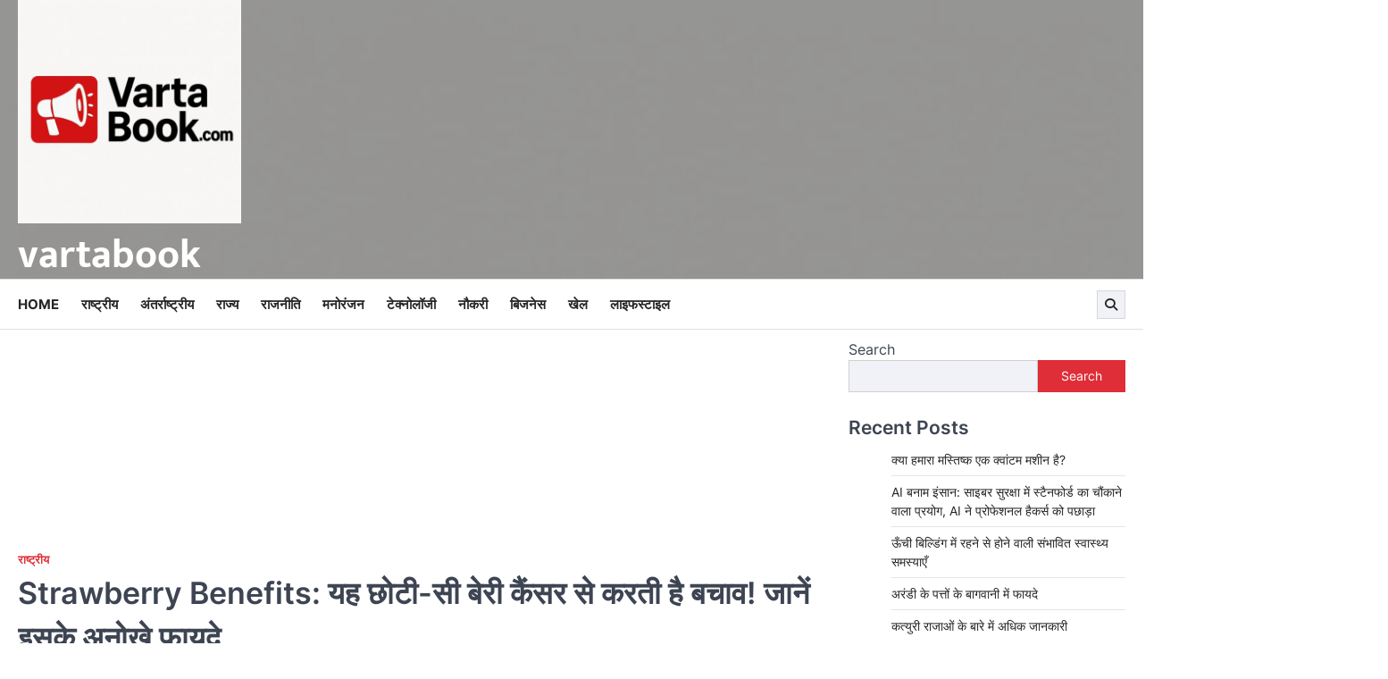

--- FILE ---
content_type: text/html; charset=UTF-8
request_url: https://vartabook.com/2023/10/03/strawberry-benefits-this-small-berry-protects-from-cancer-know-its-unique-benefits/
body_size: 22972
content:
<!doctype html>
<html dir="ltr" lang="en-US" prefix="og: https://ogp.me/ns#" prefix="og: https://ogp.me/ns#">
<head>
	<meta charset="UTF-8">
	<meta name="viewport" content="width=device-width, initial-scale=1">
	<link rel="profile" href="https://gmpg.org/xfn/11">

	
		<!-- All in One SEO 4.6.6 - aioseo.com -->
		<meta name="description" content="बेरीज में स्ट्रॉबेरी एक ऐसी चीज है, जिसका इस्तेमाल आइस क्रीम से लेकर केक तक में किया जाता है. आपने स्ट्रॉबेरी फ्लेवर के बहुत से बेकरी प्रोडक्ट्स का सेवन किया होगा. हालांकि ये टेस्ट में बहुत ही लाजवाब भी होता है. बहुत से लोगों को स्ट्रॉबेरी शेक भी बहुत पसंद होता है. स्वाद के साथ-साथ" />
		<meta name="robots" content="max-image-preview:large" />
		<link rel="canonical" href="https://vartabook.com/2023/10/03/strawberry-benefits-this-small-berry-protects-from-cancer-know-its-unique-benefits/" />
		<meta name="generator" content="All in One SEO (AIOSEO) 4.6.6" />
		<meta property="og:locale" content="en_US" />
		<meta property="og:site_name" content="vartabook -" />
		<meta property="og:type" content="article" />
		<meta property="og:title" content="Strawberry Benefits: यह छोटी-सी बेरी कैंसर से करती है बचाव! जानें इसके अनोखे फायदे - vartabook" />
		<meta property="og:description" content="बेरीज में स्ट्रॉबेरी एक ऐसी चीज है, जिसका इस्तेमाल आइस क्रीम से लेकर केक तक में किया जाता है. आपने स्ट्रॉबेरी फ्लेवर के बहुत से बेकरी प्रोडक्ट्स का सेवन किया होगा. हालांकि ये टेस्ट में बहुत ही लाजवाब भी होता है. बहुत से लोगों को स्ट्रॉबेरी शेक भी बहुत पसंद होता है. स्वाद के साथ-साथ" />
		<meta property="og:url" content="https://vartabook.com/2023/10/03/strawberry-benefits-this-small-berry-protects-from-cancer-know-its-unique-benefits/" />
		<meta property="og:image" content="https://vartabook.com/wp-content/uploads/2025/12/cropped-IMG-20251206-WA01561-1-1.jpg" />
		<meta property="og:image:secure_url" content="https://vartabook.com/wp-content/uploads/2025/12/cropped-IMG-20251206-WA01561-1-1.jpg" />
		<meta property="article:published_time" content="2023-10-03T07:23:59+00:00" />
		<meta property="article:modified_time" content="2023-10-03T09:53:25+00:00" />
		<meta name="twitter:card" content="summary_large_image" />
		<meta name="twitter:title" content="Strawberry Benefits: यह छोटी-सी बेरी कैंसर से करती है बचाव! जानें इसके अनोखे फायदे - vartabook" />
		<meta name="twitter:description" content="बेरीज में स्ट्रॉबेरी एक ऐसी चीज है, जिसका इस्तेमाल आइस क्रीम से लेकर केक तक में किया जाता है. आपने स्ट्रॉबेरी फ्लेवर के बहुत से बेकरी प्रोडक्ट्स का सेवन किया होगा. हालांकि ये टेस्ट में बहुत ही लाजवाब भी होता है. बहुत से लोगों को स्ट्रॉबेरी शेक भी बहुत पसंद होता है. स्वाद के साथ-साथ" />
		<meta name="twitter:image" content="https://vartabook.com/wp-content/uploads/2025/12/cropped-IMG-20251206-WA01561-1-1.jpg" />
		<script type="application/ld+json" class="aioseo-schema">
			{"@context":"https:\/\/schema.org","@graph":[{"@type":"BlogPosting","@id":"https:\/\/vartabook.com\/2023\/10\/03\/strawberry-benefits-this-small-berry-protects-from-cancer-know-its-unique-benefits\/#blogposting","name":"Strawberry Benefits: \u092f\u0939 \u091b\u094b\u091f\u0940-\u0938\u0940 \u092c\u0947\u0930\u0940 \u0915\u0948\u0902\u0938\u0930 \u0938\u0947 \u0915\u0930\u0924\u0940 \u0939\u0948 \u092c\u091a\u093e\u0935! \u091c\u093e\u0928\u0947\u0902 \u0907\u0938\u0915\u0947 \u0905\u0928\u094b\u0916\u0947 \u092b\u093e\u092f\u0926\u0947 - vartabook","headline":"Strawberry Benefits: \u092f\u0939 \u091b\u094b\u091f\u0940-\u0938\u0940 \u092c\u0947\u0930\u0940 \u0915\u0948\u0902\u0938\u0930 \u0938\u0947 \u0915\u0930\u0924\u0940 \u0939\u0948 \u092c\u091a\u093e\u0935! \u091c\u093e\u0928\u0947\u0902 \u0907\u0938\u0915\u0947 \u0905\u0928\u094b\u0916\u0947 \u092b\u093e\u092f\u0926\u0947","author":{"@id":"https:\/\/vartabook.com\/author\/srntechnology10gmail-com\/#author"},"publisher":{"@id":"https:\/\/vartabook.com\/#organization"},"image":{"@type":"ImageObject","url":"https:\/\/vartabook.com\/wp-content\/uploads\/2023\/10\/Screenshot_7-jpg.webp.webp","width":586,"height":310},"datePublished":"2023-10-03T07:23:59+00:00","dateModified":"2023-10-03T09:53:25+00:00","inLanguage":"en-US","mainEntityOfPage":{"@id":"https:\/\/vartabook.com\/2023\/10\/03\/strawberry-benefits-this-small-berry-protects-from-cancer-know-its-unique-benefits\/#webpage"},"isPartOf":{"@id":"https:\/\/vartabook.com\/2023\/10\/03\/strawberry-benefits-this-small-berry-protects-from-cancer-know-its-unique-benefits\/#webpage"},"articleSection":"\u0930\u093e\u0937\u094d\u091f\u094d\u0930\u0940\u092f"},{"@type":"BreadcrumbList","@id":"https:\/\/vartabook.com\/2023\/10\/03\/strawberry-benefits-this-small-berry-protects-from-cancer-know-its-unique-benefits\/#breadcrumblist","itemListElement":[{"@type":"ListItem","@id":"https:\/\/vartabook.com\/#listItem","position":1,"name":"Home","item":"https:\/\/vartabook.com\/","nextItem":"https:\/\/vartabook.com\/2023\/#listItem"},{"@type":"ListItem","@id":"https:\/\/vartabook.com\/2023\/#listItem","position":2,"name":"2023","item":"https:\/\/vartabook.com\/2023\/","nextItem":"https:\/\/vartabook.com\/2023\/10\/#listItem","previousItem":"https:\/\/vartabook.com\/#listItem"},{"@type":"ListItem","@id":"https:\/\/vartabook.com\/2023\/10\/#listItem","position":3,"name":"October","item":"https:\/\/vartabook.com\/2023\/10\/","nextItem":"https:\/\/vartabook.com\/2023\/10\/03\/#listItem","previousItem":"https:\/\/vartabook.com\/2023\/#listItem"},{"@type":"ListItem","@id":"https:\/\/vartabook.com\/2023\/10\/03\/#listItem","position":4,"name":"3","item":"https:\/\/vartabook.com\/2023\/10\/03\/","nextItem":"https:\/\/vartabook.com\/2023\/10\/03\/strawberry-benefits-this-small-berry-protects-from-cancer-know-its-unique-benefits\/#listItem","previousItem":"https:\/\/vartabook.com\/2023\/10\/#listItem"},{"@type":"ListItem","@id":"https:\/\/vartabook.com\/2023\/10\/03\/strawberry-benefits-this-small-berry-protects-from-cancer-know-its-unique-benefits\/#listItem","position":5,"name":"Strawberry Benefits: \u092f\u0939 \u091b\u094b\u091f\u0940-\u0938\u0940 \u092c\u0947\u0930\u0940 \u0915\u0948\u0902\u0938\u0930 \u0938\u0947 \u0915\u0930\u0924\u0940 \u0939\u0948 \u092c\u091a\u093e\u0935! \u091c\u093e\u0928\u0947\u0902 \u0907\u0938\u0915\u0947 \u0905\u0928\u094b\u0916\u0947 \u092b\u093e\u092f\u0926\u0947","previousItem":"https:\/\/vartabook.com\/2023\/10\/03\/#listItem"}]},{"@type":"Organization","@id":"https:\/\/vartabook.com\/#organization","name":"vartabook","url":"https:\/\/vartabook.com\/","telephone":"+919453388697","logo":{"@type":"ImageObject","url":"https:\/\/vartabook.com\/wp-content\/uploads\/2025\/12\/cropped-IMG-20251206-WA01561-1-1.jpg","@id":"https:\/\/vartabook.com\/2023\/10\/03\/strawberry-benefits-this-small-berry-protects-from-cancer-know-its-unique-benefits\/#organizationLogo","width":512,"height":512},"image":{"@id":"https:\/\/vartabook.com\/2023\/10\/03\/strawberry-benefits-this-small-berry-protects-from-cancer-know-its-unique-benefits\/#organizationLogo"}},{"@type":"Person","@id":"https:\/\/vartabook.com\/author\/srntechnology10gmail-com\/#author","url":"https:\/\/vartabook.com\/author\/srntechnology10gmail-com\/","name":"srntechnology10@gmail.com","image":{"@type":"ImageObject","@id":"https:\/\/vartabook.com\/2023\/10\/03\/strawberry-benefits-this-small-berry-protects-from-cancer-know-its-unique-benefits\/#authorImage","url":"https:\/\/secure.gravatar.com\/avatar\/e7f2753882021026c7148d5973192cac8883d87102e2b9b164a84fc5709c89ac?s=96&d=mm&r=g","width":96,"height":96,"caption":"srntechnology10@gmail.com"}},{"@type":"WebPage","@id":"https:\/\/vartabook.com\/2023\/10\/03\/strawberry-benefits-this-small-berry-protects-from-cancer-know-its-unique-benefits\/#webpage","url":"https:\/\/vartabook.com\/2023\/10\/03\/strawberry-benefits-this-small-berry-protects-from-cancer-know-its-unique-benefits\/","name":"Strawberry Benefits: \u092f\u0939 \u091b\u094b\u091f\u0940-\u0938\u0940 \u092c\u0947\u0930\u0940 \u0915\u0948\u0902\u0938\u0930 \u0938\u0947 \u0915\u0930\u0924\u0940 \u0939\u0948 \u092c\u091a\u093e\u0935! \u091c\u093e\u0928\u0947\u0902 \u0907\u0938\u0915\u0947 \u0905\u0928\u094b\u0916\u0947 \u092b\u093e\u092f\u0926\u0947 - vartabook","description":"\u092c\u0947\u0930\u0940\u091c \u092e\u0947\u0902 \u0938\u094d\u091f\u094d\u0930\u0949\u092c\u0947\u0930\u0940 \u090f\u0915 \u0910\u0938\u0940 \u091a\u0940\u091c \u0939\u0948, \u091c\u093f\u0938\u0915\u093e \u0907\u0938\u094d\u0924\u0947\u092e\u093e\u0932 \u0906\u0907\u0938 \u0915\u094d\u0930\u0940\u092e \u0938\u0947 \u0932\u0947\u0915\u0930 \u0915\u0947\u0915 \u0924\u0915 \u092e\u0947\u0902 \u0915\u093f\u092f\u093e \u091c\u093e\u0924\u093e \u0939\u0948. \u0906\u092a\u0928\u0947 \u0938\u094d\u091f\u094d\u0930\u0949\u092c\u0947\u0930\u0940 \u092b\u094d\u0932\u0947\u0935\u0930 \u0915\u0947 \u092c\u0939\u0941\u0924 \u0938\u0947 \u092c\u0947\u0915\u0930\u0940 \u092a\u094d\u0930\u094b\u0921\u0915\u094d\u091f\u094d\u0938 \u0915\u093e \u0938\u0947\u0935\u0928 \u0915\u093f\u092f\u093e \u0939\u094b\u0917\u093e. \u0939\u093e\u0932\u093e\u0902\u0915\u093f \u092f\u0947 \u091f\u0947\u0938\u094d\u091f \u092e\u0947\u0902 \u092c\u0939\u0941\u0924 \u0939\u0940 \u0932\u093e\u091c\u0935\u093e\u092c \u092d\u0940 \u0939\u094b\u0924\u093e \u0939\u0948. \u092c\u0939\u0941\u0924 \u0938\u0947 \u0932\u094b\u0917\u094b\u0902 \u0915\u094b \u0938\u094d\u091f\u094d\u0930\u0949\u092c\u0947\u0930\u0940 \u0936\u0947\u0915 \u092d\u0940 \u092c\u0939\u0941\u0924 \u092a\u0938\u0902\u0926 \u0939\u094b\u0924\u093e \u0939\u0948. \u0938\u094d\u0935\u093e\u0926 \u0915\u0947 \u0938\u093e\u0925-\u0938\u093e\u0925","inLanguage":"en-US","isPartOf":{"@id":"https:\/\/vartabook.com\/#website"},"breadcrumb":{"@id":"https:\/\/vartabook.com\/2023\/10\/03\/strawberry-benefits-this-small-berry-protects-from-cancer-know-its-unique-benefits\/#breadcrumblist"},"author":{"@id":"https:\/\/vartabook.com\/author\/srntechnology10gmail-com\/#author"},"creator":{"@id":"https:\/\/vartabook.com\/author\/srntechnology10gmail-com\/#author"},"image":{"@type":"ImageObject","url":"https:\/\/vartabook.com\/wp-content\/uploads\/2023\/10\/Screenshot_7-jpg.webp.webp","@id":"https:\/\/vartabook.com\/2023\/10\/03\/strawberry-benefits-this-small-berry-protects-from-cancer-know-its-unique-benefits\/#mainImage","width":586,"height":310},"primaryImageOfPage":{"@id":"https:\/\/vartabook.com\/2023\/10\/03\/strawberry-benefits-this-small-berry-protects-from-cancer-know-its-unique-benefits\/#mainImage"},"datePublished":"2023-10-03T07:23:59+00:00","dateModified":"2023-10-03T09:53:25+00:00"},{"@type":"WebSite","@id":"https:\/\/vartabook.com\/#website","url":"https:\/\/vartabook.com\/","name":"vartabook","inLanguage":"en-US","publisher":{"@id":"https:\/\/vartabook.com\/#organization"}}]}
		</script>
		<!-- All in One SEO -->


<!-- Search Engine Optimization by Rank Math - https://rankmath.com/ -->
<title>Strawberry Benefits: यह छोटी-सी बेरी कैंसर से करती है बचाव! जानें इसके अनोखे फायदे - vartabook</title>
<meta name="description" content="बेरीज में स्ट्रॉबेरी एक ऐसी चीज है, जिसका इस्तेमाल आइस क्रीम से लेकर केक तक में किया जाता है. आपने स्ट्रॉबेरी फ्लेवर के बहुत से बेकरी प्रोडक्ट्स का सेवन किया"/>
<meta name="robots" content="follow, index, max-snippet:-1, max-video-preview:-1, max-image-preview:large"/>
<link rel="canonical" href="https://vartabook.com/2023/10/03/strawberry-benefits-this-small-berry-protects-from-cancer-know-its-unique-benefits/" />
<meta property="og:locale" content="en_US" />
<meta property="og:type" content="article" />
<meta property="og:title" content="Strawberry Benefits: यह छोटी-सी बेरी कैंसर से करती है बचाव! जानें इसके अनोखे फायदे - Vartabook" />
<meta property="og:description" content="बेरीज में स्ट्रॉबेरी एक ऐसी चीज है, जिसका इस्तेमाल आइस क्रीम से लेकर केक तक में किया जाता है. आपने स्ट्रॉबेरी फ्लेवर के बहुत से बेकरी प्रोडक्ट्स का सेवन किया" />
<meta property="og:url" content="https://vartabook.com/2023/10/03/strawberry-benefits-this-small-berry-protects-from-cancer-know-its-unique-benefits/" />
<meta property="og:site_name" content="vartabook" />
<meta property="article:section" content="राष्ट्रीय" />
<meta property="og:updated_time" content="2023-10-03T09:53:25+00:00" />
<meta property="og:image" content="https://vartabook.com/wp-content/uploads/2023/10/Screenshot_7-jpg.webp.webp" />
<meta property="og:image:secure_url" content="https://vartabook.com/wp-content/uploads/2023/10/Screenshot_7-jpg.webp.webp" />
<meta property="og:image:width" content="586" />
<meta property="og:image:height" content="310" />
<meta property="og:image:alt" content="Strawberry Benefits: यह छोटी-सी बेरी कैंसर से करती है बचाव! जानें इसके अनोखे फायदे" />
<meta property="og:image:type" content="image/webp" />
<meta property="article:published_time" content="2023-10-03T07:23:59+00:00" />
<meta property="article:modified_time" content="2023-10-03T09:53:25+00:00" />
<meta name="twitter:card" content="summary_large_image" />
<meta name="twitter:title" content="Strawberry Benefits: यह छोटी-सी बेरी कैंसर से करती है बचाव! जानें इसके अनोखे फायदे - Vartabook" />
<meta name="twitter:description" content="बेरीज में स्ट्रॉबेरी एक ऐसी चीज है, जिसका इस्तेमाल आइस क्रीम से लेकर केक तक में किया जाता है. आपने स्ट्रॉबेरी फ्लेवर के बहुत से बेकरी प्रोडक्ट्स का सेवन किया" />
<meta name="twitter:image" content="https://vartabook.com/wp-content/uploads/2023/10/Screenshot_7-jpg.webp.webp" />
<meta name="twitter:label1" content="Written by" />
<meta name="twitter:data1" content="srntechnology10@gmail.com" />
<meta name="twitter:label2" content="Time to read" />
<meta name="twitter:data2" content="2 minutes" />
<script type="application/ld+json" class="rank-math-schema">{"@context":"https://schema.org","@graph":[{"@type":["NewsMediaOrganization","Organization"],"@id":"https://vartabook.com/#organization","name":"vartabook","url":"https://vartabook.com","logo":{"@type":"ImageObject","@id":"https://vartabook.com/#logo","url":"https://vartabook.com/wp-content/uploads/2025/12/cropped-IMG-20251206-WA01561-1-1-150x150.jpg","contentUrl":"https://vartabook.com/wp-content/uploads/2025/12/cropped-IMG-20251206-WA01561-1-1-150x150.jpg","caption":"vartabook","inLanguage":"en-US"}},{"@type":"WebSite","@id":"https://vartabook.com/#website","url":"https://vartabook.com","name":"vartabook","alternateName":"Vartabook.com","publisher":{"@id":"https://vartabook.com/#organization"},"inLanguage":"en-US"},{"@type":"ImageObject","@id":"https://vartabook.com/wp-content/uploads/2023/10/Screenshot_7-jpg.webp.webp","url":"https://vartabook.com/wp-content/uploads/2023/10/Screenshot_7-jpg.webp.webp","width":"586","height":"310","inLanguage":"en-US"},{"@type":"BreadcrumbList","@id":"https://vartabook.com/2023/10/03/strawberry-benefits-this-small-berry-protects-from-cancer-know-its-unique-benefits/#breadcrumb","itemListElement":[{"@type":"ListItem","position":"1","item":{"@id":"https://vartabook.com","name":"Home"}},{"@type":"ListItem","position":"2","item":{"@id":"https://vartabook.com/category/%e0%a4%b0%e0%a4%be%e0%a4%b7%e0%a5%8d%e0%a4%9f%e0%a5%8d%e0%a4%b0%e0%a5%80%e0%a4%af/","name":"\u0930\u093e\u0937\u094d\u091f\u094d\u0930\u0940\u092f"}},{"@type":"ListItem","position":"3","item":{"@id":"https://vartabook.com/2023/10/03/strawberry-benefits-this-small-berry-protects-from-cancer-know-its-unique-benefits/","name":"Strawberry Benefits: \u092f\u0939 \u091b\u094b\u091f\u0940-\u0938\u0940 \u092c\u0947\u0930\u0940 \u0915\u0948\u0902\u0938\u0930 \u0938\u0947 \u0915\u0930\u0924\u0940 \u0939\u0948 \u092c\u091a\u093e\u0935! \u091c\u093e\u0928\u0947\u0902 \u0907\u0938\u0915\u0947 \u0905\u0928\u094b\u0916\u0947 \u092b\u093e\u092f\u0926\u0947"}}]},{"@type":"WebPage","@id":"https://vartabook.com/2023/10/03/strawberry-benefits-this-small-berry-protects-from-cancer-know-its-unique-benefits/#webpage","url":"https://vartabook.com/2023/10/03/strawberry-benefits-this-small-berry-protects-from-cancer-know-its-unique-benefits/","name":"Strawberry Benefits: \u092f\u0939 \u091b\u094b\u091f\u0940-\u0938\u0940 \u092c\u0947\u0930\u0940 \u0915\u0948\u0902\u0938\u0930 \u0938\u0947 \u0915\u0930\u0924\u0940 \u0939\u0948 \u092c\u091a\u093e\u0935! \u091c\u093e\u0928\u0947\u0902 \u0907\u0938\u0915\u0947 \u0905\u0928\u094b\u0916\u0947 \u092b\u093e\u092f\u0926\u0947 - Vartabook","datePublished":"2023-10-03T07:23:59+00:00","dateModified":"2023-10-03T09:53:25+00:00","isPartOf":{"@id":"https://vartabook.com/#website"},"primaryImageOfPage":{"@id":"https://vartabook.com/wp-content/uploads/2023/10/Screenshot_7-jpg.webp.webp"},"inLanguage":"en-US","breadcrumb":{"@id":"https://vartabook.com/2023/10/03/strawberry-benefits-this-small-berry-protects-from-cancer-know-its-unique-benefits/#breadcrumb"}},{"@type":"Person","@id":"https://vartabook.com/author/srntechnology10gmail-com/","name":"srntechnology10@gmail.com","url":"https://vartabook.com/author/srntechnology10gmail-com/","image":{"@type":"ImageObject","@id":"https://secure.gravatar.com/avatar/e7f2753882021026c7148d5973192cac8883d87102e2b9b164a84fc5709c89ac?s=96&amp;d=mm&amp;r=g","url":"https://secure.gravatar.com/avatar/e7f2753882021026c7148d5973192cac8883d87102e2b9b164a84fc5709c89ac?s=96&amp;d=mm&amp;r=g","caption":"srntechnology10@gmail.com","inLanguage":"en-US"},"worksFor":{"@id":"https://vartabook.com/#organization"}},{"@type":"BlogPosting","headline":"Strawberry Benefits: \u092f\u0939 \u091b\u094b\u091f\u0940-\u0938\u0940 \u092c\u0947\u0930\u0940 \u0915\u0948\u0902\u0938\u0930 \u0938\u0947 \u0915\u0930\u0924\u0940 \u0939\u0948 \u092c\u091a\u093e\u0935! \u091c\u093e\u0928\u0947\u0902 \u0907\u0938\u0915\u0947 \u0905\u0928\u094b\u0916\u0947 \u092b\u093e\u092f\u0926\u0947 - Vartabook","datePublished":"2023-10-03T07:23:59+00:00","dateModified":"2023-10-03T09:53:25+00:00","articleSection":"\u0930\u093e\u0937\u094d\u091f\u094d\u0930\u0940\u092f","author":{"@id":"https://vartabook.com/author/srntechnology10gmail-com/","name":"srntechnology10@gmail.com"},"publisher":{"@id":"https://vartabook.com/#organization"},"description":"\u092c\u0947\u0930\u0940\u091c \u092e\u0947\u0902 \u0938\u094d\u091f\u094d\u0930\u0949\u092c\u0947\u0930\u0940 \u090f\u0915 \u0910\u0938\u0940 \u091a\u0940\u091c \u0939\u0948, \u091c\u093f\u0938\u0915\u093e \u0907\u0938\u094d\u0924\u0947\u092e\u093e\u0932 \u0906\u0907\u0938 \u0915\u094d\u0930\u0940\u092e \u0938\u0947 \u0932\u0947\u0915\u0930 \u0915\u0947\u0915 \u0924\u0915 \u092e\u0947\u0902 \u0915\u093f\u092f\u093e \u091c\u093e\u0924\u093e \u0939\u0948. \u0906\u092a\u0928\u0947 \u0938\u094d\u091f\u094d\u0930\u0949\u092c\u0947\u0930\u0940 \u092b\u094d\u0932\u0947\u0935\u0930 \u0915\u0947 \u092c\u0939\u0941\u0924 \u0938\u0947 \u092c\u0947\u0915\u0930\u0940 \u092a\u094d\u0930\u094b\u0921\u0915\u094d\u091f\u094d\u0938 \u0915\u093e \u0938\u0947\u0935\u0928 \u0915\u093f\u092f\u093e","name":"Strawberry Benefits: \u092f\u0939 \u091b\u094b\u091f\u0940-\u0938\u0940 \u092c\u0947\u0930\u0940 \u0915\u0948\u0902\u0938\u0930 \u0938\u0947 \u0915\u0930\u0924\u0940 \u0939\u0948 \u092c\u091a\u093e\u0935! \u091c\u093e\u0928\u0947\u0902 \u0907\u0938\u0915\u0947 \u0905\u0928\u094b\u0916\u0947 \u092b\u093e\u092f\u0926\u0947 - Vartabook","@id":"https://vartabook.com/2023/10/03/strawberry-benefits-this-small-berry-protects-from-cancer-know-its-unique-benefits/#richSnippet","isPartOf":{"@id":"https://vartabook.com/2023/10/03/strawberry-benefits-this-small-berry-protects-from-cancer-know-its-unique-benefits/#webpage"},"image":{"@id":"https://vartabook.com/wp-content/uploads/2023/10/Screenshot_7-jpg.webp.webp"},"inLanguage":"en-US","mainEntityOfPage":{"@id":"https://vartabook.com/2023/10/03/strawberry-benefits-this-small-berry-protects-from-cancer-know-its-unique-benefits/#webpage"}}]}</script>
<!-- /Rank Math WordPress SEO plugin -->

<link rel='dns-prefetch' href='//www.googletagmanager.com' />
<link rel='dns-prefetch' href='//pagead2.googlesyndication.com' />
<link rel="alternate" type="application/rss+xml" title="vartabook &raquo; Feed" href="https://vartabook.com/feed/" />
<link rel="alternate" type="application/rss+xml" title="vartabook &raquo; Comments Feed" href="https://vartabook.com/comments/feed/" />
<link rel="alternate" type="application/rss+xml" title="vartabook &raquo; Strawberry Benefits: यह छोटी-सी बेरी कैंसर से करती है बचाव! जानें इसके अनोखे फायदे Comments Feed" href="https://vartabook.com/2023/10/03/strawberry-benefits-this-small-berry-protects-from-cancer-know-its-unique-benefits/feed/" />
<link rel="alternate" title="oEmbed (JSON)" type="application/json+oembed" href="https://vartabook.com/wp-json/oembed/1.0/embed?url=https%3A%2F%2Fvartabook.com%2F2023%2F10%2F03%2Fstrawberry-benefits-this-small-berry-protects-from-cancer-know-its-unique-benefits%2F" />
<link rel="alternate" title="oEmbed (XML)" type="text/xml+oembed" href="https://vartabook.com/wp-json/oembed/1.0/embed?url=https%3A%2F%2Fvartabook.com%2F2023%2F10%2F03%2Fstrawberry-benefits-this-small-berry-protects-from-cancer-know-its-unique-benefits%2F&#038;format=xml" />
<!-- vartabook.com is managing ads with Advanced Ads 1.34.0 --><script id="varta-ready">
			window.advanced_ads_ready=function(e,a){a=a||"complete";var d=function(e){return"interactive"===a?"loading"!==e:"complete"===e};d(document.readyState)?e():document.addEventListener("readystatechange",(function(a){d(a.target.readyState)&&e()}),{once:"interactive"===a})},window.advanced_ads_ready_queue=window.advanced_ads_ready_queue||[];		</script>
		<style id='wp-img-auto-sizes-contain-inline-css'>
img:is([sizes=auto i],[sizes^="auto," i]){contain-intrinsic-size:3000px 1500px}
/*# sourceURL=wp-img-auto-sizes-contain-inline-css */
</style>

<style id='wp-emoji-styles-inline-css'>

	img.wp-smiley, img.emoji {
		display: inline !important;
		border: none !important;
		box-shadow: none !important;
		height: 1em !important;
		width: 1em !important;
		margin: 0 0.07em !important;
		vertical-align: -0.1em !important;
		background: none !important;
		padding: 0 !important;
	}
/*# sourceURL=wp-emoji-styles-inline-css */
</style>
<link rel='stylesheet' id='wp-block-library-css' href='https://vartabook.com/wp-includes/css/dist/block-library/style.min.css?ver=6.9' media='all' />
<style id='wp-block-archives-inline-css'>
.wp-block-archives{box-sizing:border-box}.wp-block-archives-dropdown label{display:block}
/*# sourceURL=https://vartabook.com/wp-includes/blocks/archives/style.min.css */
</style>
<style id='wp-block-categories-inline-css'>
.wp-block-categories{box-sizing:border-box}.wp-block-categories.alignleft{margin-right:2em}.wp-block-categories.alignright{margin-left:2em}.wp-block-categories.wp-block-categories-dropdown.aligncenter{text-align:center}.wp-block-categories .wp-block-categories__label{display:block;width:100%}
/*# sourceURL=https://vartabook.com/wp-includes/blocks/categories/style.min.css */
</style>
<style id='wp-block-heading-inline-css'>
h1:where(.wp-block-heading).has-background,h2:where(.wp-block-heading).has-background,h3:where(.wp-block-heading).has-background,h4:where(.wp-block-heading).has-background,h5:where(.wp-block-heading).has-background,h6:where(.wp-block-heading).has-background{padding:1.25em 2.375em}h1.has-text-align-left[style*=writing-mode]:where([style*=vertical-lr]),h1.has-text-align-right[style*=writing-mode]:where([style*=vertical-rl]),h2.has-text-align-left[style*=writing-mode]:where([style*=vertical-lr]),h2.has-text-align-right[style*=writing-mode]:where([style*=vertical-rl]),h3.has-text-align-left[style*=writing-mode]:where([style*=vertical-lr]),h3.has-text-align-right[style*=writing-mode]:where([style*=vertical-rl]),h4.has-text-align-left[style*=writing-mode]:where([style*=vertical-lr]),h4.has-text-align-right[style*=writing-mode]:where([style*=vertical-rl]),h5.has-text-align-left[style*=writing-mode]:where([style*=vertical-lr]),h5.has-text-align-right[style*=writing-mode]:where([style*=vertical-rl]),h6.has-text-align-left[style*=writing-mode]:where([style*=vertical-lr]),h6.has-text-align-right[style*=writing-mode]:where([style*=vertical-rl]){rotate:180deg}
/*# sourceURL=https://vartabook.com/wp-includes/blocks/heading/style.min.css */
</style>
<style id='wp-block-latest-comments-inline-css'>
ol.wp-block-latest-comments{box-sizing:border-box;margin-left:0}:where(.wp-block-latest-comments:not([style*=line-height] .wp-block-latest-comments__comment)){line-height:1.1}:where(.wp-block-latest-comments:not([style*=line-height] .wp-block-latest-comments__comment-excerpt p)){line-height:1.8}.has-dates :where(.wp-block-latest-comments:not([style*=line-height])),.has-excerpts :where(.wp-block-latest-comments:not([style*=line-height])){line-height:1.5}.wp-block-latest-comments .wp-block-latest-comments{padding-left:0}.wp-block-latest-comments__comment{list-style:none;margin-bottom:1em}.has-avatars .wp-block-latest-comments__comment{list-style:none;min-height:2.25em}.has-avatars .wp-block-latest-comments__comment .wp-block-latest-comments__comment-excerpt,.has-avatars .wp-block-latest-comments__comment .wp-block-latest-comments__comment-meta{margin-left:3.25em}.wp-block-latest-comments__comment-excerpt p{font-size:.875em;margin:.36em 0 1.4em}.wp-block-latest-comments__comment-date{display:block;font-size:.75em}.wp-block-latest-comments .avatar,.wp-block-latest-comments__comment-avatar{border-radius:1.5em;display:block;float:left;height:2.5em;margin-right:.75em;width:2.5em}.wp-block-latest-comments[class*=-font-size] a,.wp-block-latest-comments[style*=font-size] a{font-size:inherit}
/*# sourceURL=https://vartabook.com/wp-includes/blocks/latest-comments/style.min.css */
</style>
<style id='wp-block-latest-posts-inline-css'>
.wp-block-latest-posts{box-sizing:border-box}.wp-block-latest-posts.alignleft{margin-right:2em}.wp-block-latest-posts.alignright{margin-left:2em}.wp-block-latest-posts.wp-block-latest-posts__list{list-style:none}.wp-block-latest-posts.wp-block-latest-posts__list li{clear:both;overflow-wrap:break-word}.wp-block-latest-posts.is-grid{display:flex;flex-wrap:wrap}.wp-block-latest-posts.is-grid li{margin:0 1.25em 1.25em 0;width:100%}@media (min-width:600px){.wp-block-latest-posts.columns-2 li{width:calc(50% - .625em)}.wp-block-latest-posts.columns-2 li:nth-child(2n){margin-right:0}.wp-block-latest-posts.columns-3 li{width:calc(33.33333% - .83333em)}.wp-block-latest-posts.columns-3 li:nth-child(3n){margin-right:0}.wp-block-latest-posts.columns-4 li{width:calc(25% - .9375em)}.wp-block-latest-posts.columns-4 li:nth-child(4n){margin-right:0}.wp-block-latest-posts.columns-5 li{width:calc(20% - 1em)}.wp-block-latest-posts.columns-5 li:nth-child(5n){margin-right:0}.wp-block-latest-posts.columns-6 li{width:calc(16.66667% - 1.04167em)}.wp-block-latest-posts.columns-6 li:nth-child(6n){margin-right:0}}:root :where(.wp-block-latest-posts.is-grid){padding:0}:root :where(.wp-block-latest-posts.wp-block-latest-posts__list){padding-left:0}.wp-block-latest-posts__post-author,.wp-block-latest-posts__post-date{display:block;font-size:.8125em}.wp-block-latest-posts__post-excerpt,.wp-block-latest-posts__post-full-content{margin-bottom:1em;margin-top:.5em}.wp-block-latest-posts__featured-image a{display:inline-block}.wp-block-latest-posts__featured-image img{height:auto;max-width:100%;width:auto}.wp-block-latest-posts__featured-image.alignleft{float:left;margin-right:1em}.wp-block-latest-posts__featured-image.alignright{float:right;margin-left:1em}.wp-block-latest-posts__featured-image.aligncenter{margin-bottom:1em;text-align:center}
/*# sourceURL=https://vartabook.com/wp-includes/blocks/latest-posts/style.min.css */
</style>
<style id='wp-block-search-inline-css'>
.wp-block-search__button{margin-left:10px;word-break:normal}.wp-block-search__button.has-icon{line-height:0}.wp-block-search__button svg{height:1.25em;min-height:24px;min-width:24px;width:1.25em;fill:currentColor;vertical-align:text-bottom}:where(.wp-block-search__button){border:1px solid #ccc;padding:6px 10px}.wp-block-search__inside-wrapper{display:flex;flex:auto;flex-wrap:nowrap;max-width:100%}.wp-block-search__label{width:100%}.wp-block-search.wp-block-search__button-only .wp-block-search__button{box-sizing:border-box;display:flex;flex-shrink:0;justify-content:center;margin-left:0;max-width:100%}.wp-block-search.wp-block-search__button-only .wp-block-search__inside-wrapper{min-width:0!important;transition-property:width}.wp-block-search.wp-block-search__button-only .wp-block-search__input{flex-basis:100%;transition-duration:.3s}.wp-block-search.wp-block-search__button-only.wp-block-search__searchfield-hidden,.wp-block-search.wp-block-search__button-only.wp-block-search__searchfield-hidden .wp-block-search__inside-wrapper{overflow:hidden}.wp-block-search.wp-block-search__button-only.wp-block-search__searchfield-hidden .wp-block-search__input{border-left-width:0!important;border-right-width:0!important;flex-basis:0;flex-grow:0;margin:0;min-width:0!important;padding-left:0!important;padding-right:0!important;width:0!important}:where(.wp-block-search__input){appearance:none;border:1px solid #949494;flex-grow:1;font-family:inherit;font-size:inherit;font-style:inherit;font-weight:inherit;letter-spacing:inherit;line-height:inherit;margin-left:0;margin-right:0;min-width:3rem;padding:8px;text-decoration:unset!important;text-transform:inherit}:where(.wp-block-search__button-inside .wp-block-search__inside-wrapper){background-color:#fff;border:1px solid #949494;box-sizing:border-box;padding:4px}:where(.wp-block-search__button-inside .wp-block-search__inside-wrapper) .wp-block-search__input{border:none;border-radius:0;padding:0 4px}:where(.wp-block-search__button-inside .wp-block-search__inside-wrapper) .wp-block-search__input:focus{outline:none}:where(.wp-block-search__button-inside .wp-block-search__inside-wrapper) :where(.wp-block-search__button){padding:4px 8px}.wp-block-search.aligncenter .wp-block-search__inside-wrapper{margin:auto}.wp-block[data-align=right] .wp-block-search.wp-block-search__button-only .wp-block-search__inside-wrapper{float:right}
/*# sourceURL=https://vartabook.com/wp-includes/blocks/search/style.min.css */
</style>
<style id='wp-block-group-inline-css'>
.wp-block-group{box-sizing:border-box}:where(.wp-block-group.wp-block-group-is-layout-constrained){position:relative}
/*# sourceURL=https://vartabook.com/wp-includes/blocks/group/style.min.css */
</style>
<style id='global-styles-inline-css'>
:root{--wp--preset--aspect-ratio--square: 1;--wp--preset--aspect-ratio--4-3: 4/3;--wp--preset--aspect-ratio--3-4: 3/4;--wp--preset--aspect-ratio--3-2: 3/2;--wp--preset--aspect-ratio--2-3: 2/3;--wp--preset--aspect-ratio--16-9: 16/9;--wp--preset--aspect-ratio--9-16: 9/16;--wp--preset--color--black: #000000;--wp--preset--color--cyan-bluish-gray: #abb8c3;--wp--preset--color--white: #ffffff;--wp--preset--color--pale-pink: #f78da7;--wp--preset--color--vivid-red: #cf2e2e;--wp--preset--color--luminous-vivid-orange: #ff6900;--wp--preset--color--luminous-vivid-amber: #fcb900;--wp--preset--color--light-green-cyan: #7bdcb5;--wp--preset--color--vivid-green-cyan: #00d084;--wp--preset--color--pale-cyan-blue: #8ed1fc;--wp--preset--color--vivid-cyan-blue: #0693e3;--wp--preset--color--vivid-purple: #9b51e0;--wp--preset--gradient--vivid-cyan-blue-to-vivid-purple: linear-gradient(135deg,rgb(6,147,227) 0%,rgb(155,81,224) 100%);--wp--preset--gradient--light-green-cyan-to-vivid-green-cyan: linear-gradient(135deg,rgb(122,220,180) 0%,rgb(0,208,130) 100%);--wp--preset--gradient--luminous-vivid-amber-to-luminous-vivid-orange: linear-gradient(135deg,rgb(252,185,0) 0%,rgb(255,105,0) 100%);--wp--preset--gradient--luminous-vivid-orange-to-vivid-red: linear-gradient(135deg,rgb(255,105,0) 0%,rgb(207,46,46) 100%);--wp--preset--gradient--very-light-gray-to-cyan-bluish-gray: linear-gradient(135deg,rgb(238,238,238) 0%,rgb(169,184,195) 100%);--wp--preset--gradient--cool-to-warm-spectrum: linear-gradient(135deg,rgb(74,234,220) 0%,rgb(151,120,209) 20%,rgb(207,42,186) 40%,rgb(238,44,130) 60%,rgb(251,105,98) 80%,rgb(254,248,76) 100%);--wp--preset--gradient--blush-light-purple: linear-gradient(135deg,rgb(255,206,236) 0%,rgb(152,150,240) 100%);--wp--preset--gradient--blush-bordeaux: linear-gradient(135deg,rgb(254,205,165) 0%,rgb(254,45,45) 50%,rgb(107,0,62) 100%);--wp--preset--gradient--luminous-dusk: linear-gradient(135deg,rgb(255,203,112) 0%,rgb(199,81,192) 50%,rgb(65,88,208) 100%);--wp--preset--gradient--pale-ocean: linear-gradient(135deg,rgb(255,245,203) 0%,rgb(182,227,212) 50%,rgb(51,167,181) 100%);--wp--preset--gradient--electric-grass: linear-gradient(135deg,rgb(202,248,128) 0%,rgb(113,206,126) 100%);--wp--preset--gradient--midnight: linear-gradient(135deg,rgb(2,3,129) 0%,rgb(40,116,252) 100%);--wp--preset--font-size--small: 13px;--wp--preset--font-size--medium: 20px;--wp--preset--font-size--large: 36px;--wp--preset--font-size--x-large: 42px;--wp--preset--spacing--20: 0.44rem;--wp--preset--spacing--30: 0.67rem;--wp--preset--spacing--40: 1rem;--wp--preset--spacing--50: 1.5rem;--wp--preset--spacing--60: 2.25rem;--wp--preset--spacing--70: 3.38rem;--wp--preset--spacing--80: 5.06rem;--wp--preset--shadow--natural: 6px 6px 9px rgba(0, 0, 0, 0.2);--wp--preset--shadow--deep: 12px 12px 50px rgba(0, 0, 0, 0.4);--wp--preset--shadow--sharp: 6px 6px 0px rgba(0, 0, 0, 0.2);--wp--preset--shadow--outlined: 6px 6px 0px -3px rgb(255, 255, 255), 6px 6px rgb(0, 0, 0);--wp--preset--shadow--crisp: 6px 6px 0px rgb(0, 0, 0);}:where(.is-layout-flex){gap: 0.5em;}:where(.is-layout-grid){gap: 0.5em;}body .is-layout-flex{display: flex;}.is-layout-flex{flex-wrap: wrap;align-items: center;}.is-layout-flex > :is(*, div){margin: 0;}body .is-layout-grid{display: grid;}.is-layout-grid > :is(*, div){margin: 0;}:where(.wp-block-columns.is-layout-flex){gap: 2em;}:where(.wp-block-columns.is-layout-grid){gap: 2em;}:where(.wp-block-post-template.is-layout-flex){gap: 1.25em;}:where(.wp-block-post-template.is-layout-grid){gap: 1.25em;}.has-black-color{color: var(--wp--preset--color--black) !important;}.has-cyan-bluish-gray-color{color: var(--wp--preset--color--cyan-bluish-gray) !important;}.has-white-color{color: var(--wp--preset--color--white) !important;}.has-pale-pink-color{color: var(--wp--preset--color--pale-pink) !important;}.has-vivid-red-color{color: var(--wp--preset--color--vivid-red) !important;}.has-luminous-vivid-orange-color{color: var(--wp--preset--color--luminous-vivid-orange) !important;}.has-luminous-vivid-amber-color{color: var(--wp--preset--color--luminous-vivid-amber) !important;}.has-light-green-cyan-color{color: var(--wp--preset--color--light-green-cyan) !important;}.has-vivid-green-cyan-color{color: var(--wp--preset--color--vivid-green-cyan) !important;}.has-pale-cyan-blue-color{color: var(--wp--preset--color--pale-cyan-blue) !important;}.has-vivid-cyan-blue-color{color: var(--wp--preset--color--vivid-cyan-blue) !important;}.has-vivid-purple-color{color: var(--wp--preset--color--vivid-purple) !important;}.has-black-background-color{background-color: var(--wp--preset--color--black) !important;}.has-cyan-bluish-gray-background-color{background-color: var(--wp--preset--color--cyan-bluish-gray) !important;}.has-white-background-color{background-color: var(--wp--preset--color--white) !important;}.has-pale-pink-background-color{background-color: var(--wp--preset--color--pale-pink) !important;}.has-vivid-red-background-color{background-color: var(--wp--preset--color--vivid-red) !important;}.has-luminous-vivid-orange-background-color{background-color: var(--wp--preset--color--luminous-vivid-orange) !important;}.has-luminous-vivid-amber-background-color{background-color: var(--wp--preset--color--luminous-vivid-amber) !important;}.has-light-green-cyan-background-color{background-color: var(--wp--preset--color--light-green-cyan) !important;}.has-vivid-green-cyan-background-color{background-color: var(--wp--preset--color--vivid-green-cyan) !important;}.has-pale-cyan-blue-background-color{background-color: var(--wp--preset--color--pale-cyan-blue) !important;}.has-vivid-cyan-blue-background-color{background-color: var(--wp--preset--color--vivid-cyan-blue) !important;}.has-vivid-purple-background-color{background-color: var(--wp--preset--color--vivid-purple) !important;}.has-black-border-color{border-color: var(--wp--preset--color--black) !important;}.has-cyan-bluish-gray-border-color{border-color: var(--wp--preset--color--cyan-bluish-gray) !important;}.has-white-border-color{border-color: var(--wp--preset--color--white) !important;}.has-pale-pink-border-color{border-color: var(--wp--preset--color--pale-pink) !important;}.has-vivid-red-border-color{border-color: var(--wp--preset--color--vivid-red) !important;}.has-luminous-vivid-orange-border-color{border-color: var(--wp--preset--color--luminous-vivid-orange) !important;}.has-luminous-vivid-amber-border-color{border-color: var(--wp--preset--color--luminous-vivid-amber) !important;}.has-light-green-cyan-border-color{border-color: var(--wp--preset--color--light-green-cyan) !important;}.has-vivid-green-cyan-border-color{border-color: var(--wp--preset--color--vivid-green-cyan) !important;}.has-pale-cyan-blue-border-color{border-color: var(--wp--preset--color--pale-cyan-blue) !important;}.has-vivid-cyan-blue-border-color{border-color: var(--wp--preset--color--vivid-cyan-blue) !important;}.has-vivid-purple-border-color{border-color: var(--wp--preset--color--vivid-purple) !important;}.has-vivid-cyan-blue-to-vivid-purple-gradient-background{background: var(--wp--preset--gradient--vivid-cyan-blue-to-vivid-purple) !important;}.has-light-green-cyan-to-vivid-green-cyan-gradient-background{background: var(--wp--preset--gradient--light-green-cyan-to-vivid-green-cyan) !important;}.has-luminous-vivid-amber-to-luminous-vivid-orange-gradient-background{background: var(--wp--preset--gradient--luminous-vivid-amber-to-luminous-vivid-orange) !important;}.has-luminous-vivid-orange-to-vivid-red-gradient-background{background: var(--wp--preset--gradient--luminous-vivid-orange-to-vivid-red) !important;}.has-very-light-gray-to-cyan-bluish-gray-gradient-background{background: var(--wp--preset--gradient--very-light-gray-to-cyan-bluish-gray) !important;}.has-cool-to-warm-spectrum-gradient-background{background: var(--wp--preset--gradient--cool-to-warm-spectrum) !important;}.has-blush-light-purple-gradient-background{background: var(--wp--preset--gradient--blush-light-purple) !important;}.has-blush-bordeaux-gradient-background{background: var(--wp--preset--gradient--blush-bordeaux) !important;}.has-luminous-dusk-gradient-background{background: var(--wp--preset--gradient--luminous-dusk) !important;}.has-pale-ocean-gradient-background{background: var(--wp--preset--gradient--pale-ocean) !important;}.has-electric-grass-gradient-background{background: var(--wp--preset--gradient--electric-grass) !important;}.has-midnight-gradient-background{background: var(--wp--preset--gradient--midnight) !important;}.has-small-font-size{font-size: var(--wp--preset--font-size--small) !important;}.has-medium-font-size{font-size: var(--wp--preset--font-size--medium) !important;}.has-large-font-size{font-size: var(--wp--preset--font-size--large) !important;}.has-x-large-font-size{font-size: var(--wp--preset--font-size--x-large) !important;}
/*# sourceURL=global-styles-inline-css */
</style>

<style id='classic-theme-styles-inline-css'>
/*! This file is auto-generated */
.wp-block-button__link{color:#fff;background-color:#32373c;border-radius:9999px;box-shadow:none;text-decoration:none;padding:calc(.667em + 2px) calc(1.333em + 2px);font-size:1.125em}.wp-block-file__button{background:#32373c;color:#fff;text-decoration:none}
/*# sourceURL=/wp-includes/css/classic-themes.min.css */
</style>
<link rel='stylesheet' id='quick-news-slick-style-css' href='https://vartabook.com/wp-content/themes/quick-news/assets/css/slick.min.css?ver=1.8.1' media='all' />
<link rel='stylesheet' id='quick-news-fontawesome-style-css' href='https://vartabook.com/wp-content/themes/quick-news/assets/css/fontawesome.min.css?ver=6.4.2' media='all' />
<link rel='stylesheet' id='quick-news-google-fonts-css' href='https://vartabook.com/wp-content/fonts/f3d2352ca302f4745782f592ab76c4dc.css' media='all' />
<link rel='stylesheet' id='quick-news-style-css' href='https://vartabook.com/wp-content/themes/quick-news/style.css?ver=1.0.3' media='all' />
<style id='quick-news-style-inline-css'>

	/* Color */
	:root {
		--header-text-color: #ffffff;
	}
	
	/* Typograhpy */
	:root {
		--font-heading: "Inter", serif;
		--font-main: -apple-system, BlinkMacSystemFont,"Inter", "Segoe UI", Roboto, Oxygen-Sans, Ubuntu, Cantarell, "Helvetica Neue", sans-serif;
	}

	body,
	button, input, select, optgroup, textarea {
		font-family: "Inter", serif;
	}

	.site-title a {
		font-family: "Mukta", serif;
	}

	.site-description {
		font-family: "Inter", serif;
	}
	
/*# sourceURL=quick-news-style-inline-css */
</style>
<script src="https://vartabook.com/wp-includes/js/jquery/jquery.min.js?ver=3.7.1" id="jquery-core-js"></script>
<script src="https://vartabook.com/wp-includes/js/jquery/jquery-migrate.min.js?ver=3.4.1" id="jquery-migrate-js"></script>

<!-- Google Analytics snippet added by Site Kit -->
<script src="https://www.googletagmanager.com/gtag/js?id=UA-183761454-3" id="google_gtagjs-js" async></script>
<script id="google_gtagjs-js-after">
window.dataLayer = window.dataLayer || [];function gtag(){dataLayer.push(arguments);}
gtag('set', 'linker', {"domains":["vartabook.com"]} );
gtag("js", new Date());
gtag("set", "developer_id.dZTNiMT", true);
gtag("config", "UA-183761454-3", {"anonymize_ip":true});
gtag("config", "G-ZXQSFX66FV");
//# sourceURL=google_gtagjs-js-after
</script>

<!-- End Google Analytics snippet added by Site Kit -->
<link rel="https://api.w.org/" href="https://vartabook.com/wp-json/" /><link rel="alternate" title="JSON" type="application/json" href="https://vartabook.com/wp-json/wp/v2/posts/2189" /><link rel="EditURI" type="application/rsd+xml" title="RSD" href="https://vartabook.com/xmlrpc.php?rsd" />
<meta name="generator" content="WordPress 6.9" />
<link rel='shortlink' href='https://vartabook.com/?p=2189' />
<meta name="generator" content="Site Kit by Google 1.80.0" /><link rel="pingback" href="https://vartabook.com/xmlrpc.php">
<style type="text/css" id="breadcrumb-trail-css">.trail-items li::after {content: "/";}</style>

<!-- Google AdSense snippet added by Site Kit -->
<meta name="google-adsense-platform-account" content="ca-host-pub-2644536267352236">
<meta name="google-adsense-platform-domain" content="sitekit.withgoogle.com">
<!-- End Google AdSense snippet added by Site Kit -->

<!-- Google AdSense snippet added by Site Kit -->
<script async src="https://pagead2.googlesyndication.com/pagead/js/adsbygoogle.js?client=ca-pub-8865049268195140" crossorigin="anonymous"></script>

<!-- End Google AdSense snippet added by Site Kit -->

<!-- Google Tag Manager snippet added by Site Kit -->
<script>
			( function( w, d, s, l, i ) {
				w[l] = w[l] || [];
				w[l].push( {'gtm.start': new Date().getTime(), event: 'gtm.js'} );
				var f = d.getElementsByTagName( s )[0],
					j = d.createElement( s ), dl = l != 'dataLayer' ? '&l=' + l : '';
				j.async = true;
				j.src = 'https://www.googletagmanager.com/gtm.js?id=' + i + dl;
				f.parentNode.insertBefore( j, f );
			} )( window, document, 'script', 'dataLayer', 'GTM-WPCXX7L' );
			
</script>

<!-- End Google Tag Manager snippet added by Site Kit -->
<style>ins.adsbygoogle { background-color: transparent; padding: 0; }</style><script  async src="https://pagead2.googlesyndication.com/pagead/js/adsbygoogle.js?client=ca-pub-8865049268195140" crossorigin="anonymous"></script><link rel="icon" href="https://vartabook.com/wp-content/uploads/2025/12/cropped-IMG-20251206-WA01561-1-1-32x32.jpg" sizes="32x32" />
<link rel="icon" href="https://vartabook.com/wp-content/uploads/2025/12/cropped-IMG-20251206-WA01561-1-1-192x192.jpg" sizes="192x192" />
<link rel="apple-touch-icon" href="https://vartabook.com/wp-content/uploads/2025/12/cropped-IMG-20251206-WA01561-1-1-180x180.jpg" />
<meta name="msapplication-TileImage" content="https://vartabook.com/wp-content/uploads/2025/12/cropped-IMG-20251206-WA01561-1-1-270x270.jpg" />
</head>

<body class="wp-singular post-template-default single single-post postid-2189 single-format-standard wp-custom-logo wp-embed-responsive wp-theme-quick-news right-sidebar aa-prefix-varta-">
			<!-- Google Tag Manager (noscript) snippet added by Site Kit -->
		<noscript>
			<iframe src="https://www.googletagmanager.com/ns.html?id=GTM-WPCXX7L" height="0" width="0" style="display:none;visibility:hidden"></iframe>
		</noscript>
		<!-- End Google Tag Manager (noscript) snippet added by Site Kit -->
			<div id="page" class="site ascendoor-site-wrapper">
		<a class="skip-link screen-reader-text" href="#primary">Skip to content</a>
		<div id="loader">
			<div class="loader-container">
				<div id="preloader" class="style-2">
					<div class="dot"></div>
				</div>
			</div>
		</div><!-- #loader -->
		<header id="masthead" class="site-header header-style-3 logo-size-small">
			<div class="top-middle-header-wrapper ascendoor-header-image" style="background-image: url('https://vartabook.com/wp-content/uploads/2025/12/cropped-IMG-20251206-WA01561-1.jpg');">
								<div class="middle-header-part">
					<div class="ascendoor-wrapper">
						<div class="middle-header-wrapper">
							<div class="site-branding">
																	<div class="site-logo">
										<a href="https://vartabook.com/" class="custom-logo-link" rel="home"><img width="512" height="512" src="https://vartabook.com/wp-content/uploads/2025/12/cropped-IMG-20251206-WA01561-1-1.jpg" class="custom-logo" alt="vartabook" decoding="async" fetchpriority="high" srcset="https://vartabook.com/wp-content/uploads/2025/12/cropped-IMG-20251206-WA01561-1-1.jpg 512w, https://vartabook.com/wp-content/uploads/2025/12/cropped-IMG-20251206-WA01561-1-1-300x300.jpg 300w, https://vartabook.com/wp-content/uploads/2025/12/cropped-IMG-20251206-WA01561-1-1-150x150.jpg 150w, https://vartabook.com/wp-content/uploads/2025/12/cropped-IMG-20251206-WA01561-1-1-270x270.jpg 270w, https://vartabook.com/wp-content/uploads/2025/12/cropped-IMG-20251206-WA01561-1-1-192x192.jpg 192w, https://vartabook.com/wp-content/uploads/2025/12/cropped-IMG-20251206-WA01561-1-1-180x180.jpg 180w, https://vartabook.com/wp-content/uploads/2025/12/cropped-IMG-20251206-WA01561-1-1-32x32.jpg 32w" sizes="(max-width: 512px) 100vw, 512px" /></a>									</div>
																<div class="site-identity">
																		<p class="site-title"><a href="https://vartabook.com/" rel="home">vartabook</a></p>
																	</div>
							</div><!-- .site-branding -->
													</div>
					</div>
				</div>
			</div>
			<div class="bottom-header-part-outer">
				<div class="bottom-header-part">
					<div class="ascendoor-wrapper">
						<div class="bottom-header-wrapper">
							<div class="navigation-part">
								<nav id="site-navigation" class="main-navigation">
									<button class="menu-toggle" aria-controls="primary-menu" aria-expanded="false">
										<span></span>
										<span></span>
										<span></span>
									</button>
									<div class="main-navigation-links">
										<div class="menu-home-container"><ul id="menu-home" class="menu"><li id="menu-item-504" class="menu-item menu-item-type-custom menu-item-object-custom menu-item-home menu-item-504"><a href="https://vartabook.com/">Home</a></li>
<li id="menu-item-513" class="menu-item menu-item-type-taxonomy menu-item-object-category current-post-ancestor current-menu-parent current-post-parent menu-item-513"><a href="https://vartabook.com/category/%e0%a4%b0%e0%a4%be%e0%a4%b7%e0%a5%8d%e0%a4%9f%e0%a5%8d%e0%a4%b0%e0%a5%80%e0%a4%af/">राष्ट्रीय</a></li>
<li id="menu-item-505" class="menu-item menu-item-type-taxonomy menu-item-object-category menu-item-505"><a href="https://vartabook.com/category/%e0%a4%85%e0%a4%82%e0%a4%a4%e0%a4%b0%e0%a5%8d%e0%a4%b0%e0%a4%be%e0%a4%b7%e0%a5%8d%e0%a4%9f%e0%a5%8d%e0%a4%b0%e0%a5%80%e0%a4%af/">अंतर्राष्ट्रीय</a></li>
<li id="menu-item-512" class="menu-item menu-item-type-taxonomy menu-item-object-category menu-item-512"><a href="https://vartabook.com/category/%e0%a4%b0%e0%a4%be%e0%a4%9c%e0%a5%8d%e0%a4%af/">राज्य</a></li>
<li id="menu-item-511" class="menu-item menu-item-type-taxonomy menu-item-object-category menu-item-511"><a href="https://vartabook.com/category/%e0%a4%b0%e0%a4%be%e0%a4%9c%e0%a4%a8%e0%a5%80%e0%a4%a4%e0%a4%bf/">राजनीति</a></li>
<li id="menu-item-510" class="menu-item menu-item-type-taxonomy menu-item-object-category menu-item-510"><a href="https://vartabook.com/category/%e0%a4%ae%e0%a4%a8%e0%a5%8b%e0%a4%b0%e0%a4%82%e0%a4%9c%e0%a4%a8/">मनोरंजन</a></li>
<li id="menu-item-507" class="menu-item menu-item-type-taxonomy menu-item-object-category menu-item-507"><a href="https://vartabook.com/category/%e0%a4%9f%e0%a5%87%e0%a4%95%e0%a5%8d%e0%a4%a8%e0%a5%8b%e0%a4%b2%e0%a5%89%e0%a4%9c%e0%a5%80/">टेक्नोलॉजी</a></li>
<li id="menu-item-508" class="menu-item menu-item-type-taxonomy menu-item-object-category menu-item-508"><a href="https://vartabook.com/category/%e0%a4%a8%e0%a5%8c%e0%a4%95%e0%a4%b0%e0%a5%80/">नौकरी</a></li>
<li id="menu-item-509" class="menu-item menu-item-type-taxonomy menu-item-object-category menu-item-509"><a href="https://vartabook.com/category/%e0%a4%ac%e0%a4%bf%e0%a4%9c%e0%a4%a8%e0%a5%87%e0%a4%b8/">बिजनेस</a></li>
<li id="menu-item-506" class="menu-item menu-item-type-taxonomy menu-item-object-category menu-item-506"><a href="https://vartabook.com/category/%e0%a4%96%e0%a5%87%e0%a4%b2/">खेल</a></li>
<li id="menu-item-514" class="menu-item menu-item-type-taxonomy menu-item-object-category menu-item-514"><a href="https://vartabook.com/category/%e0%a4%b2%e0%a4%be%e0%a4%87%e0%a4%ab%e0%a4%b8%e0%a5%8d%e0%a4%9f%e0%a4%be%e0%a4%87%e0%a4%b2/">लाइफस्टाइल</a></li>
</ul></div>									</div>
								</nav><!-- #site-navigation -->
							</div>
							<div class="bottom-header-right-part">
								<div class="header-search">
									<div class="header-search-wrap">
										<a href="#" title="Search" class="header-search-icon">
											<i class="fa-solid fa-magnifying-glass"></i>
										</a>
										<div class="header-search-form">
											<form role="search" method="get" class="search-form" action="https://vartabook.com/">
				<label>
					<span class="screen-reader-text">Search for:</span>
					<input type="search" class="search-field" placeholder="Search &hellip;" value="" name="s" />
				</label>
				<input type="submit" class="search-submit" value="Search" />
			</form>										</div>
									</div>
								</div>
							</div>
						</div>
					</div>
				</div>
			</div>
		</header><!-- #masthead -->


					<div id="content" class="site-content">
				<div class="ascendoor-wrapper">
					<div class="ascendoor-page">
						<main id="primary" class="site-main">

		<div class='code-block code-block-3' style='margin: 8px 0; clear: both;'>
<script async src="https://pagead2.googlesyndication.com/pagead/js/adsbygoogle.js?client=ca-pub-8865049268195140"
     crossorigin="anonymous"></script>
<ins class="adsbygoogle"
     style="display:block"
     data-ad-format="fluid"
     data-ad-layout-key="-fb+5w+4e-db+86"
     data-ad-client="ca-pub-8865049268195140"
     data-ad-slot="4641350683"></ins>
<script>
     (adsbygoogle = window.adsbygoogle || []).push({});
</script>
</div>

<article id="post-2189" class="post-2189 post type-post status-publish format-standard has-post-thumbnail hentry category-1">
	<div class="mag-post-single">
		<div class="mag-post-detail">
			<div class="mag-post-category">
				<a href="https://vartabook.com/category/%e0%a4%b0%e0%a4%be%e0%a4%b7%e0%a5%8d%e0%a4%9f%e0%a5%8d%e0%a4%b0%e0%a5%80%e0%a4%af/">राष्ट्रीय</a>			</div>
			<header class="entry-header">
				<h1 class="entry-title">Strawberry Benefits: यह छोटी-सी बेरी कैंसर से करती है बचाव! जानें इसके अनोखे फायदे</h1>					<div class="mag-post-meta">
						<span class="post-author"> <a class="url fn n" href="https://vartabook.com/author/srntechnology10gmail-com/"><i class="fas fa-user"></i>srntechnology10@gmail.com</a></span><span class="post-date"><a href="https://vartabook.com/2023/10/03/strawberry-benefits-this-small-berry-protects-from-cancer-know-its-unique-benefits/" rel="bookmark"><i class="far fa-clock"></i><time class="entry-date published" datetime="2023-10-03T07:23:59+00:00">October 3, 2023</time><time class="updated" datetime="2023-10-03T09:53:25+00:00">October 3, 2023</time></a></span>					</div>
							</header><!-- .entry-header -->
		</div>
	</div>
	
			<div class="post-thumbnail">
				<img width="586" height="310" src="https://vartabook.com/wp-content/uploads/2023/10/Screenshot_7-jpg.webp.webp" class="attachment-post-thumbnail size-post-thumbnail wp-post-image" alt="" decoding="async" srcset="https://vartabook.com/wp-content/uploads/2023/10/Screenshot_7-jpg.webp.webp 586w, https://vartabook.com/wp-content/uploads/2023/10/Screenshot_7-jpg.webp-300x159.webp 300w" sizes="(max-width: 586px) 100vw, 586px" />			</div><!-- .post-thumbnail -->

			<div class="entry-content">
		<div>
<p>              <img width="586" height="310" src="https://varta.tv/wp-content/uploads/2023/10/Screenshot_7-jpg.webp" class="img-fluid not-transparent wp-post-image" alt="Strawberry Benefits: यह छोटी-सी बेरी कैंसर से करती है बचाव! जानें इसके अनोखे फायदे" decoding="async" fetchpriority="high" srcset="https://varta.tv/wp-content/uploads/2023/10/Screenshot_7-jpg.webp 586w, https://varta.tv/wp-content/uploads/2023/10/Screenshot_7-300x159.webp 300w" sizes="(max-width: 586px) 100vw, 586px" data-has-transparency="false" data-dominant-color="8a7678" style="--dominant-color: #8a7678;"/>              </p>
<article class="small single">
<p style="text-align: justify;">बेरीज में स्ट्रॉबेरी एक ऐसी चीज है, जिसका इस्तेमाल आइस क्रीम से लेकर केक तक में किया जाता है. आपने <a href="https://varta.tv/" target="_blank" rel="noopener">स्ट्रॉबेरी</a> फ्लेवर के बहुत से बेकरी प्रोडक्ट्स का सेवन किया होगा. हालांकि ये टेस्ट में बहुत ही लाजवाब भी होता है. बहुत से लोगों को स्ट्रॉबेरी शेक भी बहुत पसंद होता है. स्वाद के साथ-साथ ही स्ट्रॉबेरी सेहत के लिए भी बहुत गुणकारी मानी जाती है.</p>
<p style="text-align: justify;">आपको बता दें, स्ट्रॉबेरी में कई प्रकार के पोषक तत्व पाए जाते हैं, जैसे मिनरल्स, पौटेशियम, मैंगनीज और विटामिन पाए जाते हैं. इतना ही नहीं स्ट्रॉबेरी खासकर हमारे दिल की सेहत के लिए बहुत लाभदायक होती है. आज हम आपको बताएंगे कि स्ट्रॉबेरी किन-किन चीजों में फायदेमंद होती है….</p>
<p style="text-align: justify;"><strong>दिल रहता है हेल्दी</strong><br />स्ट्रॉबेरी शरीर में मौजूद कोलेस्ट्रॉल और ट्राईग्लीसेराइड को कम करता है. दरअसल, इन दोनों के कम होने से दिल की बीमारियां अधिक नहीं होती हैं. ऐसे में अगर दिल को हेल्दी रखना चाहते हैं तो स्ट्रॉबेरी को अपनी डाइट में शामिल करें. इससे ग्लूकोस टूटने की प्रक्रिया धीमा होती है. जिसकी वजह से ब्लड शुगर कम होता है और शुगर की बामारी होने का खतरा कम होता है.</p>
<p style="text-align: justify;"><strong>कैंसर से होता है बचाव</strong><br />आज के समय में गड़बड़ लाइफस्टाइल के चलते कैंसर जैसी बीमारियों का खतरा लोगों को अधिक रहता है. ऐसे में स्ट्रॉबेरी के सेवन से इस बीमारी से बचाव किया जा सकता है. स्ट्रॉबेरी में एंटी-ऑक्सीडेंट्स भरपूर पाए जाते हैं. इससे ऑक्सीडेशन और इन्फ्लेमेशन रुकता है. साथ ही स्ट्रॉबेरी में एल्जिक ऐसिड भी होते हैं जो कैंसर से बचाव में मददगार होते हैं.</p>
<p style="text-align: justify;"><strong>इम्युनिटी बढ़ती है</strong><br />आपको बता दें, स्ट्रॉबेरी में भरपूर विटामिन सी होता है. विटामिन सी शरीर के घाव को तेजी से भरता है. स्ट्रॉबेरी के सेवन से हमारे रेस्पिरेटरी में होने वाले इंफेक्शन की संभावना कम होती है. इस तरह से शरीर की बी और टी सेल्स बनने में मदद मिलती है. ये सेल्स हमारे शरीर को बीमारियों से लड़ने में मदद करते हैं.</p>
<nav class="navigation post-navigation" aria-label="Posts">
<h2 class="screen-reader-text">Post navigation</h2>
</nav>
</article></div>
	</div><!-- .entry-content -->

	<footer class="entry-footer">
			</footer><!-- .entry-footer -->

</article><!-- #post-2189 -->

	<nav class="navigation post-navigation" aria-label="Posts">
		<h2 class="screen-reader-text">Post navigation</h2>
		<div class="nav-links"><div class="nav-previous"><a href="https://vartabook.com/2023/10/03/it-will-be-very-scary-to-face-this-indian-bowler-in-the-world-cup-the-batsmens-feet-will-tremble-on-the-pitch-itself/" rel="prev"><span>&#10229;</span> <span class="nav-title">World Cup में बेहद भयानक होगा भारत के इस गेंदबाज का सामना करना, पिच पर ही बल्लेबाजों के कांप जाएंगे पांव!</span></a></div><div class="nav-next"><a href="https://vartabook.com/2023/10/03/youth-held-with-indian-aadhaar-card-along-with-nepalese-citizenship-caught/" rel="next"><span class="nav-title">नेपाली नागरिकता के साथ भारतीय आधार कार्ड रखा युवक दबोचा</span> <span>&#10230;</span></a></div></div>
	</nav>					<div class="related-posts">
						<h2>Related Posts</h2>
						<div class="row">
															<div>
									<article id="post-1259" class="post-1259 post type-post status-publish format-standard has-post-thumbnail hentry category-1">
										
			<div class="post-thumbnail">
				<img width="1006" height="521" src="https://vartabook.com/wp-content/uploads/2023/08/Screenshot_40-3-jpg.webp.webp" class="attachment-post-thumbnail size-post-thumbnail wp-post-image" alt="" decoding="async" srcset="https://vartabook.com/wp-content/uploads/2023/08/Screenshot_40-3-jpg.webp.webp 1006w, https://vartabook.com/wp-content/uploads/2023/08/Screenshot_40-3-jpg.webp-300x155.webp 300w, https://vartabook.com/wp-content/uploads/2023/08/Screenshot_40-3-jpg.webp-768x398.webp 768w" sizes="(max-width: 1006px) 100vw, 1006px" />			</div><!-- .post-thumbnail -->

												<header class="entry-header">
											<h5 class="entry-title"><a href="https://vartabook.com/2023/08/23/on-the-day-of-rakshabandhan-pm-modi-will-meet-his-pakistani-sister/" rel="bookmark">रक्षाबंधन के दिन PM मोदी से मिलेंगी उनकी पाकिस्तानी बहन, भावुक कर देगी मुंहबोले रिश्तों की ये कहानी</a></h5>										</header><!-- .entry-header -->
										<div class="entry-content">
											<p>आपने पीएम मोदी की फैमिली खासकर माता-पिता और भाई-बहनों के बारे में जरूर सुना होगा. प्रधानमंत्री नरेंद्र मोदी (Narendra Modi)&hellip;</p>
										</div><!-- .entry-content -->
									</article>
								</div>
																<div>
									<article id="post-792" class="post-792 post type-post status-publish format-standard has-post-thumbnail hentry category-1">
										
			<div class="post-thumbnail">
				<img width="907" height="442" src="https://vartabook.com/wp-content/uploads/2023/08/Screenshot_9-jpg.webp.webp" class="attachment-post-thumbnail size-post-thumbnail wp-post-image" alt="" decoding="async" srcset="https://vartabook.com/wp-content/uploads/2023/08/Screenshot_9-jpg.webp.webp 907w, https://vartabook.com/wp-content/uploads/2023/08/Screenshot_9-jpg.webp-300x146.webp 300w, https://vartabook.com/wp-content/uploads/2023/08/Screenshot_9-jpg.webp-768x374.webp 768w" sizes="(max-width: 907px) 100vw, 907px" />			</div><!-- .post-thumbnail -->

												<header class="entry-header">
											<h5 class="entry-title"><a href="https://vartabook.com/2023/08/03/asis-survey-will-continue-in-gyanvapi-big-decision-of-hc/" rel="bookmark">ज्ञानवापी में जारी रहेगा ASI का सर्वे, HC का बड़ा फैसला, मुस्लिम पक्ष SC में अपील करेगा</a></h5>										</header><!-- .entry-header -->
										<div class="entry-content">
											<p>ज्ञानवापी में ASI का सर्वे जारी रहेगा. इलाहाबाद हाईकोर्ट ने ज्ञानवापी सर्वे मामले पर आज बड़ा फैसला सुनाया है. लेकिन&hellip;</p>
										</div><!-- .entry-content -->
									</article>
								</div>
																<div>
									<article id="post-888" class="post-888 post type-post status-publish format-standard has-post-thumbnail hentry category-1">
										
			<div class="post-thumbnail">
				<img width="904" height="543" src="https://vartabook.com/wp-content/uploads/2023/08/Screenshot_6-1-jpg.webp.webp" class="attachment-post-thumbnail size-post-thumbnail wp-post-image" alt="" decoding="async" loading="lazy" srcset="https://vartabook.com/wp-content/uploads/2023/08/Screenshot_6-1-jpg.webp.webp 904w, https://vartabook.com/wp-content/uploads/2023/08/Screenshot_6-1-jpg.webp-300x180.webp 300w, https://vartabook.com/wp-content/uploads/2023/08/Screenshot_6-1-jpg.webp-768x461.webp 768w" sizes="auto, (max-width: 904px) 100vw, 904px" />			</div><!-- .post-thumbnail -->

												<header class="entry-header">
											<h5 class="entry-title"><a href="https://vartabook.com/2023/08/07/myanmar-army-clash-with-militant-groups-on-indo-myanmar-border/" rel="bookmark">भारत-म्यांमार बॉर्डर पर उग्रवादी गुटों से म्यांमार सेना की झड़प</a></h5>										</header><!-- .entry-header -->
										<div class="entry-content">
											<p>एक तरफ जहां पर पिछले कई दिनों से मणिपुर में हो रही हिंसा के चलते बड़ी संख्या में सुरक्षा बलों&hellip;</p>
										</div><!-- .entry-content -->
									</article>
								</div>
														</div>
					</div>
					
<div id="comments" class="comments-area">

		<div id="respond" class="comment-respond">
		<h3 id="reply-title" class="comment-reply-title">Leave a Reply <small><a rel="nofollow" id="cancel-comment-reply-link" href="/2023/10/03/strawberry-benefits-this-small-berry-protects-from-cancer-know-its-unique-benefits/#respond" style="display:none;">Cancel reply</a></small></h3><form action="https://vartabook.com/wp-comments-post.php" method="post" id="commentform" class="comment-form"><p class="comment-notes"><span id="email-notes">Your email address will not be published.</span> <span class="required-field-message">Required fields are marked <span class="required">*</span></span></p><p class="comment-form-comment"><label for="comment">Comment <span class="required">*</span></label> <textarea id="comment" name="comment" cols="45" rows="8" maxlength="65525" required></textarea></p><p class="comment-form-author"><label for="author">Name <span class="required">*</span></label> <input id="author" name="author" type="text" value="" size="30" maxlength="245" autocomplete="name" required /></p>
<p class="comment-form-email"><label for="email">Email <span class="required">*</span></label> <input id="email" name="email" type="email" value="" size="30" maxlength="100" aria-describedby="email-notes" autocomplete="email" required /></p>
<p class="comment-form-url"><label for="url">Website</label> <input id="url" name="url" type="url" value="" size="30" maxlength="200" autocomplete="url" /></p>
<p class="comment-form-cookies-consent"><input id="wp-comment-cookies-consent" name="wp-comment-cookies-consent" type="checkbox" value="yes" /> <label for="wp-comment-cookies-consent">Save my name, email, and website in this browser for the next time I comment.</label></p>
<p class="form-submit"><input name="submit" type="submit" id="submit" class="submit" value="Post Comment" /> <input type='hidden' name='comment_post_ID' value='2189' id='comment_post_ID' />
<input type='hidden' name='comment_parent' id='comment_parent' value='0' />
</p></form>	</div><!-- #respond -->
	
</div><!-- #comments -->

	</main><!-- #main -->

<aside id="secondary" class="widget-area ascendoor-widget-area">
	<section id="block-2" class="widget widget_block widget_search"><form role="search" method="get" action="https://vartabook.com/" class="wp-block-search__button-outside wp-block-search__text-button wp-block-search"    ><label class="wp-block-search__label" for="wp-block-search__input-1" >Search</label><div class="wp-block-search__inside-wrapper" ><input class="wp-block-search__input" id="wp-block-search__input-1" placeholder="" value="" type="search" name="s" required /><button aria-label="Search" class="wp-block-search__button wp-element-button" type="submit" >Search</button></div></form></section><section id="block-3" class="widget widget_block"><div class="wp-block-group"><div class="wp-block-group__inner-container is-layout-flow wp-block-group-is-layout-flow"><h2 class="wp-block-heading">Recent Posts</h2><ul class="wp-block-latest-posts__list wp-block-latest-posts"><li><a class="wp-block-latest-posts__post-title" href="https://vartabook.com/2025/12/25/is-our-brain-a-quantum-machine/">क्या हमारा मस्तिष्क एक क्वांटम मशीन है?</a></li>
<li><a class="wp-block-latest-posts__post-title" href="https://vartabook.com/2025/12/15/ai-vs-humans-stanfords-shocking-experiment-in-cyber-security-ai-beats-professional-hackers/">AI बनाम इंसान: साइबर सुरक्षा में स्टैनफोर्ड का चौंकाने वाला प्रयोग, AI ने प्रोफेशनल हैकर्स को पछाड़ा</a></li>
<li><a class="wp-block-latest-posts__post-title" href="https://vartabook.com/2025/12/13/possible-health-problems-caused-by-living-in-a-tall-building/">ऊँची बिल्डिंग में रहने से होने वाली संभावित स्वास्थ्य समस्याएँ</a></li>
<li><a class="wp-block-latest-posts__post-title" href="https://vartabook.com/2025/12/11/benefits-of-castor-leaves-in-gardening/">अरंडी के पत्तों के बागवानी में फायदे</a></li>
<li><a class="wp-block-latest-posts__post-title" href="https://vartabook.com/2025/12/11/more-information-about-katyuri-kings/">कत्युरी राजाओं के बारे में अधिक जानकारी</a></li>
</ul></div></div></section><section id="block-4" class="widget widget_block"><div class="wp-block-group"><div class="wp-block-group__inner-container is-layout-flow wp-block-group-is-layout-flow"><h2 class="wp-block-heading">Recent Comments</h2><ol class="wp-block-latest-comments"><li class="wp-block-latest-comments__comment"><article><footer class="wp-block-latest-comments__comment-meta"><span class="wp-block-latest-comments__comment-author">Jamesfrolo</span> on <a class="wp-block-latest-comments__comment-link" href="https://vartabook.com/2023/08/05/illegal-shops-demolished-by-bulldozers/#comment-14924">‘गुनहगारों’ पर ताबड़तोड़ एक्शन, बुलडोजर से ढहाई गईं अवैध दुकानें</a></footer></article></li><li class="wp-block-latest-comments__comment"><article><footer class="wp-block-latest-comments__comment-meta"><span class="wp-block-latest-comments__comment-author">Jamesfrolo</span> on <a class="wp-block-latest-comments__comment-link" href="https://vartabook.com/2023/08/05/illegal-shops-demolished-by-bulldozers/#comment-14854">‘गुनहगारों’ पर ताबड़तोड़ एक्शन, बुलडोजर से ढहाई गईं अवैध दुकानें</a></footer></article></li><li class="wp-block-latest-comments__comment"><article><footer class="wp-block-latest-comments__comment-meta"><span class="wp-block-latest-comments__comment-author">Jamesfrolo</span> on <a class="wp-block-latest-comments__comment-link" href="https://vartabook.com/2023/08/05/illegal-shops-demolished-by-bulldozers/#comment-14661">‘गुनहगारों’ पर ताबड़तोड़ एक्शन, बुलडोजर से ढहाई गईं अवैध दुकानें</a></footer></article></li><li class="wp-block-latest-comments__comment"><article><footer class="wp-block-latest-comments__comment-meta"><a class="wp-block-latest-comments__comment-author" href="https://dicask.ru/garden/shheben-40-70-vazhnyj-stroitelnyj-material-dlya-dorozhnyh-pokrytij.html">Jamesfrolo</a> on <a class="wp-block-latest-comments__comment-link" href="https://vartabook.com/2023/08/05/illegal-shops-demolished-by-bulldozers/#comment-12289">‘गुनहगारों’ पर ताबड़तोड़ एक्शन, बुलडोजर से ढहाई गईं अवैध दुकानें</a></footer></article></li><li class="wp-block-latest-comments__comment"><article><footer class="wp-block-latest-comments__comment-meta"><a class="wp-block-latest-comments__comment-author" href="https://ktdetal.ru/otsev-shhebnya-sekret-uspeshnoj-stroitelnoj-raboty.html">Jamesfrolo</a> on <a class="wp-block-latest-comments__comment-link" href="https://vartabook.com/2023/08/05/illegal-shops-demolished-by-bulldozers/#comment-12288">‘गुनहगारों’ पर ताबड़तोड़ एक्शन, बुलडोजर से ढहाई गईं अवैध दुकानें</a></footer></article></li></ol></div></div></section><section id="block-5" class="widget widget_block"><div class="wp-block-group"><div class="wp-block-group__inner-container is-layout-flow wp-block-group-is-layout-flow"><h2 class="wp-block-heading">Archives</h2><ul class="wp-block-archives-list wp-block-archives">	<li><a href='https://vartabook.com/2025/12/'>December 2025</a></li>
	<li><a href='https://vartabook.com/2024/08/'>August 2024</a></li>
	<li><a href='https://vartabook.com/2024/07/'>July 2024</a></li>
	<li><a href='https://vartabook.com/2024/06/'>June 2024</a></li>
	<li><a href='https://vartabook.com/2024/05/'>May 2024</a></li>
	<li><a href='https://vartabook.com/2024/03/'>March 2024</a></li>
	<li><a href='https://vartabook.com/2023/12/'>December 2023</a></li>
	<li><a href='https://vartabook.com/2023/11/'>November 2023</a></li>
	<li><a href='https://vartabook.com/2023/10/'>October 2023</a></li>
	<li><a href='https://vartabook.com/2023/09/'>September 2023</a></li>
	<li><a href='https://vartabook.com/2023/08/'>August 2023</a></li>
	<li><a href='https://vartabook.com/2023/07/'>July 2023</a></li>
	<li><a href='https://vartabook.com/2023/06/'>June 2023</a></li>
	<li><a href='https://vartabook.com/2023/05/'>May 2023</a></li>
	<li><a href='https://vartabook.com/2023/03/'>March 2023</a></li>
	<li><a href='https://vartabook.com/2023/02/'>February 2023</a></li>
	<li><a href='https://vartabook.com/2023/01/'>January 2023</a></li>
	<li><a href='https://vartabook.com/2022/11/'>November 2022</a></li>
	<li><a href='https://vartabook.com/2022/07/'>July 2022</a></li>
</ul></div></div></section><section id="block-6" class="widget widget_block"><div class="wp-block-group"><div class="wp-block-group__inner-container is-layout-flow wp-block-group-is-layout-flow"><h2 class="wp-block-heading">Categories</h2><ul class="wp-block-categories-list wp-block-categories">	<li class="cat-item cat-item-31"><a href="https://vartabook.com/category/%e0%a4%85%e0%a4%82%e0%a4%a4%e0%a4%b0%e0%a5%8d%e0%a4%b0%e0%a4%be%e0%a4%b7%e0%a5%8d%e0%a4%9f%e0%a5%8d%e0%a4%b0%e0%a5%80%e0%a4%af/">अंतर्राष्ट्रीय</a>
</li>
	<li class="cat-item cat-item-33"><a href="https://vartabook.com/category/%e0%a4%9f%e0%a5%87%e0%a4%95%e0%a5%8d%e0%a4%a8%e0%a5%8b%e0%a4%b2%e0%a5%89%e0%a4%9c%e0%a5%80/">टेक्नोलॉजी</a>
</li>
	<li class="cat-item cat-item-37"><a href="https://vartabook.com/category/%e0%a4%b0%e0%a4%be%e0%a4%9c%e0%a4%a8%e0%a5%80%e0%a4%a4%e0%a4%bf/">राजनीति</a>
</li>
	<li class="cat-item cat-item-1"><a href="https://vartabook.com/category/%e0%a4%b0%e0%a4%be%e0%a4%b7%e0%a5%8d%e0%a4%9f%e0%a5%8d%e0%a4%b0%e0%a5%80%e0%a4%af/">राष्ट्रीय</a>
</li>
	<li class="cat-item cat-item-40"><a href="https://vartabook.com/category/%e0%a4%b2%e0%a4%be%e0%a4%87%e0%a4%ab%e0%a4%b8%e0%a5%8d%e0%a4%9f%e0%a4%be%e0%a4%87%e0%a4%b2/">लाइफस्टाइल</a>
</li>
</ul></div></div></section></aside><!-- #secondary -->
</div>
</div>
</div><!-- #content -->

</div><!-- #page -->

<footer id="colophon" class="site-footer">
	<div class="site-footer-bottom">
	<div class="ascendoor-wrapper">
		<div class="site-footer-bottom-wrapper">
			<div class="site-info">
					<span>Copyright &copy; 2026 <a href="https://vartabook.com/">vartabook</a> | Quick News&nbsp;by&nbsp;<a target="_blank" href="https://ascendoor.com/">Ascendoor</a> | Powered by <a href="https://wordpress.org/" target="_blank">WordPress</a>. </span>					
					</div><!-- .site-info -->
			</div>
		</div>
	</div>
</footer><!-- #colophon -->

<a href="#" id="scroll-to-top" class="magazine-scroll-to-top">
	<i class="fa-solid fa-chevron-up"></i>
	<div class="progress-wrap">
		<svg class="progress-circle svg-content" width="100%" height="100%" viewBox="-1 -1 102 102">
			<path d="M50,1 a49,49 0 0,1 0,98 a49,49 0 0,1 0,-98" />
		</svg>
	</div>
</a>

<script type="speculationrules">
{"prefetch":[{"source":"document","where":{"and":[{"href_matches":"/*"},{"not":{"href_matches":["/wp-*.php","/wp-admin/*","/wp-content/uploads/*","/wp-content/*","/wp-content/plugins/*","/wp-content/themes/quick-news/*","/*\\?(.+)"]}},{"not":{"selector_matches":"a[rel~=\"nofollow\"]"}},{"not":{"selector_matches":".no-prefetch, .no-prefetch a"}}]},"eagerness":"conservative"}]}
</script>
<script src="https://vartabook.com/wp-content/themes/quick-news/assets/js/navigation.min.js?ver=1.0.3" id="quick-news-navigation-script-js"></script>
<script src="https://vartabook.com/wp-content/themes/quick-news/assets/js/slick.min.js?ver=1.8.1" id="quick-news-slick-script-js"></script>
<script src="https://vartabook.com/wp-content/themes/quick-news/assets/js/jquery.marquee.min.js?ver=1.6.0" id="quick-news-marquee-script-js"></script>
<script src="https://vartabook.com/wp-content/themes/quick-news/assets/js/custom.min.js?ver=1.0.3" id="quick-news-custom-script-js"></script>
<script src="https://vartabook.com/wp-includes/js/comment-reply.min.js?ver=6.9" id="comment-reply-js" async data-wp-strategy="async" fetchpriority="low"></script>
<script id="wp-emoji-settings" type="application/json">
{"baseUrl":"https://s.w.org/images/core/emoji/17.0.2/72x72/","ext":".png","svgUrl":"https://s.w.org/images/core/emoji/17.0.2/svg/","svgExt":".svg","source":{"concatemoji":"https://vartabook.com/wp-includes/js/wp-emoji-release.min.js?ver=6.9"}}
</script>
<script type="module">
/*! This file is auto-generated */
const a=JSON.parse(document.getElementById("wp-emoji-settings").textContent),o=(window._wpemojiSettings=a,"wpEmojiSettingsSupports"),s=["flag","emoji"];function i(e){try{var t={supportTests:e,timestamp:(new Date).valueOf()};sessionStorage.setItem(o,JSON.stringify(t))}catch(e){}}function c(e,t,n){e.clearRect(0,0,e.canvas.width,e.canvas.height),e.fillText(t,0,0);t=new Uint32Array(e.getImageData(0,0,e.canvas.width,e.canvas.height).data);e.clearRect(0,0,e.canvas.width,e.canvas.height),e.fillText(n,0,0);const a=new Uint32Array(e.getImageData(0,0,e.canvas.width,e.canvas.height).data);return t.every((e,t)=>e===a[t])}function p(e,t){e.clearRect(0,0,e.canvas.width,e.canvas.height),e.fillText(t,0,0);var n=e.getImageData(16,16,1,1);for(let e=0;e<n.data.length;e++)if(0!==n.data[e])return!1;return!0}function u(e,t,n,a){switch(t){case"flag":return n(e,"\ud83c\udff3\ufe0f\u200d\u26a7\ufe0f","\ud83c\udff3\ufe0f\u200b\u26a7\ufe0f")?!1:!n(e,"\ud83c\udde8\ud83c\uddf6","\ud83c\udde8\u200b\ud83c\uddf6")&&!n(e,"\ud83c\udff4\udb40\udc67\udb40\udc62\udb40\udc65\udb40\udc6e\udb40\udc67\udb40\udc7f","\ud83c\udff4\u200b\udb40\udc67\u200b\udb40\udc62\u200b\udb40\udc65\u200b\udb40\udc6e\u200b\udb40\udc67\u200b\udb40\udc7f");case"emoji":return!a(e,"\ud83e\u1fac8")}return!1}function f(e,t,n,a){let r;const o=(r="undefined"!=typeof WorkerGlobalScope&&self instanceof WorkerGlobalScope?new OffscreenCanvas(300,150):document.createElement("canvas")).getContext("2d",{willReadFrequently:!0}),s=(o.textBaseline="top",o.font="600 32px Arial",{});return e.forEach(e=>{s[e]=t(o,e,n,a)}),s}function r(e){var t=document.createElement("script");t.src=e,t.defer=!0,document.head.appendChild(t)}a.supports={everything:!0,everythingExceptFlag:!0},new Promise(t=>{let n=function(){try{var e=JSON.parse(sessionStorage.getItem(o));if("object"==typeof e&&"number"==typeof e.timestamp&&(new Date).valueOf()<e.timestamp+604800&&"object"==typeof e.supportTests)return e.supportTests}catch(e){}return null}();if(!n){if("undefined"!=typeof Worker&&"undefined"!=typeof OffscreenCanvas&&"undefined"!=typeof URL&&URL.createObjectURL&&"undefined"!=typeof Blob)try{var e="postMessage("+f.toString()+"("+[JSON.stringify(s),u.toString(),c.toString(),p.toString()].join(",")+"));",a=new Blob([e],{type:"text/javascript"});const r=new Worker(URL.createObjectURL(a),{name:"wpTestEmojiSupports"});return void(r.onmessage=e=>{i(n=e.data),r.terminate(),t(n)})}catch(e){}i(n=f(s,u,c,p))}t(n)}).then(e=>{for(const n in e)a.supports[n]=e[n],a.supports.everything=a.supports.everything&&a.supports[n],"flag"!==n&&(a.supports.everythingExceptFlag=a.supports.everythingExceptFlag&&a.supports[n]);var t;a.supports.everythingExceptFlag=a.supports.everythingExceptFlag&&!a.supports.flag,a.supports.everything||((t=a.source||{}).concatemoji?r(t.concatemoji):t.wpemoji&&t.twemoji&&(r(t.twemoji),r(t.wpemoji)))});
//# sourceURL=https://vartabook.com/wp-includes/js/wp-emoji-loader.min.js
</script>
<script>!function(){window.advanced_ads_ready_queue=window.advanced_ads_ready_queue||[],advanced_ads_ready_queue.push=window.advanced_ads_ready;for(var d=0,a=advanced_ads_ready_queue.length;d<a;d++)advanced_ads_ready(advanced_ads_ready_queue[d])}();</script>
</body>

</html>


<!-- Page cached by LiteSpeed Cache 7.6.2 on 2026-01-17 17:44:39 -->

--- FILE ---
content_type: text/html; charset=utf-8
request_url: https://www.google.com/recaptcha/api2/aframe
body_size: 270
content:
<!DOCTYPE HTML><html><head><meta http-equiv="content-type" content="text/html; charset=UTF-8"></head><body><script nonce="3VJZqnD5tPAKDZB7SVDmGQ">/** Anti-fraud and anti-abuse applications only. See google.com/recaptcha */ try{var clients={'sodar':'https://pagead2.googlesyndication.com/pagead/sodar?'};window.addEventListener("message",function(a){try{if(a.source===window.parent){var b=JSON.parse(a.data);var c=clients[b['id']];if(c){var d=document.createElement('img');d.src=c+b['params']+'&rc='+(localStorage.getItem("rc::a")?sessionStorage.getItem("rc::b"):"");window.document.body.appendChild(d);sessionStorage.setItem("rc::e",parseInt(sessionStorage.getItem("rc::e")||0)+1);localStorage.setItem("rc::h",'1768671872519');}}}catch(b){}});window.parent.postMessage("_grecaptcha_ready", "*");}catch(b){}</script></body></html>